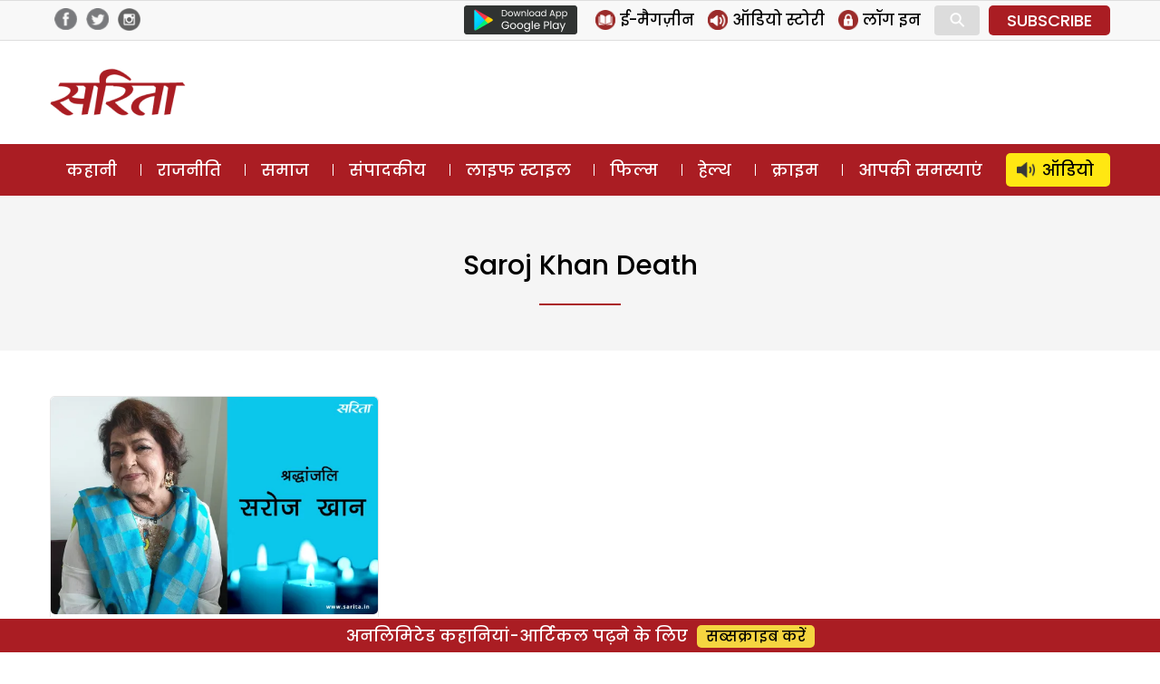

--- FILE ---
content_type: text/html; charset=utf-8
request_url: https://www.google.com/recaptcha/api2/aframe
body_size: 268
content:
<!DOCTYPE HTML><html><head><meta http-equiv="content-type" content="text/html; charset=UTF-8"></head><body><script nonce="70wRZQOkNhqEQ-jnIz3-aA">/** Anti-fraud and anti-abuse applications only. See google.com/recaptcha */ try{var clients={'sodar':'https://pagead2.googlesyndication.com/pagead/sodar?'};window.addEventListener("message",function(a){try{if(a.source===window.parent){var b=JSON.parse(a.data);var c=clients[b['id']];if(c){var d=document.createElement('img');d.src=c+b['params']+'&rc='+(localStorage.getItem("rc::a")?sessionStorage.getItem("rc::b"):"");window.document.body.appendChild(d);sessionStorage.setItem("rc::e",parseInt(sessionStorage.getItem("rc::e")||0)+1);localStorage.setItem("rc::h",'1768852107971');}}}catch(b){}});window.parent.postMessage("_grecaptcha_ready", "*");}catch(b){}</script></body></html>